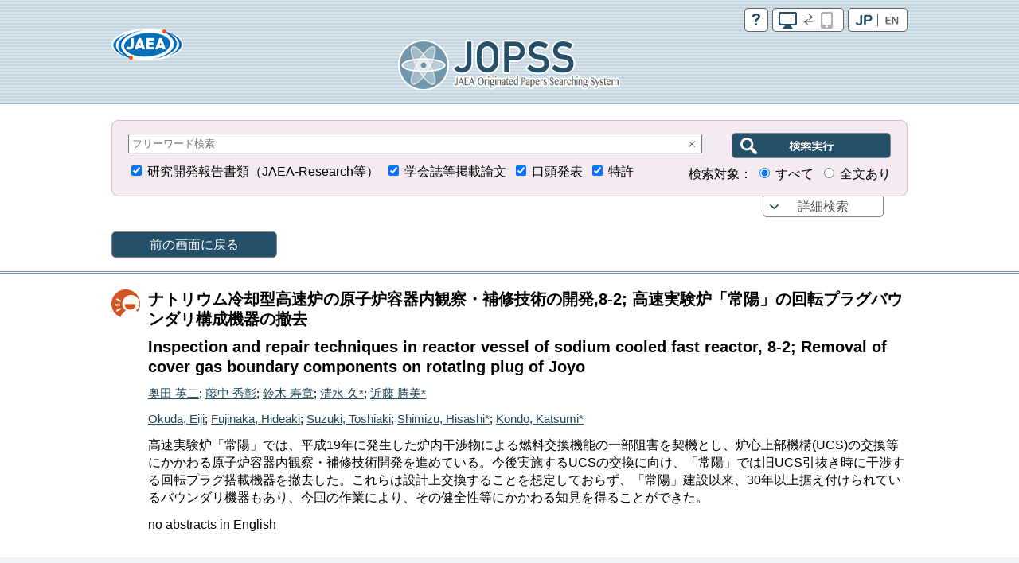

--- FILE ---
content_type: text/html;charset=UTF-8
request_url: https://jopss.jaea.go.jp/search/jsp/getcount.jsp?tn=5041143&lang=0&_=1769438375941
body_size: -206
content:


<html>
<body>
		809 Accesses<br/>

</body>
</html>



--- FILE ---
content_type: text/javascript
request_url: https://jopss.jaea.go.jp/search/scripts/searchConditions_inter.js?20240905
body_size: 2262
content:
var checkedHokoku = true;
var checkedRonbun = true;
var checkedKoto   = true;
var checkedSeika  = true;
var checkedTokkyo = true;

var lang = "0";
if(location.search.indexOf("language=") != -1){
	var index = location.search.indexOf("language=");
	var req_param = location.search.substring(index,index+10);
	if(req_param=="language=1"){
		lang = "1";
	}else{
		lang = "0";
	}
}

$(document).on('click','div.clearButton',function(){
	var inputName = $(this).data('input-name');
	$('input[name="'+inputName+'"]').val('');
});

$("select[name^='item']").on('change',function(){
	$.createSelectItem($(this));
});

$.createSelectItem = function createSelectItem(select){
	var name = select.attr('name');
	var target;
	switch(name){
	case 'item1':
		target = 'text1';
		break;
	case 'item2':
		target = 'text2';
		break;
	case 'item3':
		target = 'text3';
		break;
	case 'item4':
		target = 'text4';
		break;
	case 'item5':
		target = 'text5';
		break;
	}

	if(select.val() == 'field'){
		createFieldSelect(target);
	} else if(select.val() == 'fc'){
		createFCSelect(target);
	} else if(select.val() == 'tkr') {
		createTKRorKTKorPFSelect(target);
	} else if(select.val() == 'ktk'){
		createTKRorKTKorPFSelect(target);
	} else if(select.val() == 'pf'){
		createTKRorKTKorPFSelect(target);
	} else{
		$("div#"+target+"InputDiv").addClass('inputText');
		$("div#"+target+"InputDiv").removeClass('inputSelect');
		$("div#"+target+"ClearButton").addClass("clearButton");
		if(location.search.indexOf("language=1") != -1)
			$("select[name='"+target+"']").replaceWith('<input type="text" name="'+target+'" value="" class="'+target+' ui-autocomplete-input" autocomplete="off" style="width:569px;">');
		else
			$("select[name='"+target+"']").replaceWith('<input type="text" name="'+target+'" value="" class="'+target+' ui-autocomplete-input" autocomplete="off">');
	}
}

$.selectItem = function selectItem(){
	for(var i = 1;i <= 5;i++){
		var val = $('input[type="text"][name="text'+i+'"]').data('value');
		$.createSelectItem($('select[name="item'+i+'"]'));
		$('select[name="text'+i+'"]').val(val);
		$('select[name="text'+i+'"]').data('value',val);
	}
}

function createFieldSelect(target){
	var cnt = $("input[id^='Field_value']").length;
	var options = "";
	for(var i = 0;i < cnt;i++){
		options += '<option value="' + $("input[id='Field_value_"+(i+1)+"']").val()+'">'+$("input[id='Field_name_"+(i+1)+"']").val()+"</option>";
	}

	if($("input[type='text'][name='"+target+"']")[0]){
		$("div#"+target+"InputDiv").removeClass('inputText');
		$("div#"+target+"InputDiv").addClass('inputSelect');
		$("div#"+target+"ClearButton").removeClass("clearButton");
		$("input[type='text'][name='"+target+"']").replaceWith('<select name="'+target+'">'+options+'</select>');
	}else if($("select[name='"+target+"']")[0])
		$("select[name='"+target+"']").replaceWith('<select name="'+target+'">'+options+'</select>');
}

function createFCSelect(target){
	var cnt = $("input[id^='FC_value']").length;
	var options = "";
	for(var i = 0;i < cnt;i++){
		options += '<option value="' + $("input[id='FC_value_"+(i+1)+"']").val()+'">'+$("input[id='FC_name_"+(i+1)+"']").val()+"</option>";
	}

	if($("input[type='text'][name='"+target+"']")[0]){
		$("div#"+target+"InputDiv").removeClass('inputText');
		$("div#"+target+"InputDiv").addClass('inputSelect');
		$("div#"+target+"ClearButton").removeClass("clearButton");
		$("input[type='text'][name='"+target+"']").replaceWith('<select name="'+target+'">'+options+'</select>');
	}else
		$("select[name='"+target+"']").replaceWith('<select name="'+target+'">'+options+'</select>');
}

function createTKRorKTKorPFSelect(target){
	var newTag;
	if(location.search.indexOf("language=1") != -1)
		newTag = '<select name="'+target+'"><option value="1">Present</option><option value="0">None</option></select>';
	else
		newTag = '<select name="'+target+'"><option value="1">あり</option><option value="0">なし</option></select>';

	if($("input[type='text'][name='"+target+"']")[0]){
		$("div#"+target+"InputDiv").removeClass('inputText');
		$("div#"+target+"InputDiv").addClass('inputSelect');
		$("div#"+target+"ClearButton").removeClass("clearButton");
		$("input[type='text'][name='"+target+"']").replaceWith(newTag);
	}else if($("select[name='"+target+"']")[0])
		$("select[name='"+target+"']").replaceWith(newTag);
}

$('select[name=item6]').on('change',function(){
	$.dateSelectChange(lang);
});
$.dateSelectChange = function dateSelectChange(lang){
	if($('select[name=item6]').val()=='pds' || $('select[name=item6]').val()=='pdk' || $('select[name=item6]').val()=='pdt'){
		if($('input[name=text6from_year]')[0]){
			return;
		}
		var from_value = $('#text6FromInputDiv input[name=text6from]').val()!=''?$('#text6FromInputDiv input[name=text6from]').val():$('#text6FromInputDiv input[name=text6from]').data('value');
		from_value = String(from_value || '');
		var to_value = $('#text6ToInputDiv input[name=text6to]').val()!=''?$('#text6ToInputDiv input[name=text6to]').val():$('#text6ToInputDiv input[name=text6to]').data('value');
		to_value = String(to_value || '');
		var html = '';
		html += '<div id="text6FromYearInputDiv" class="inputText">';
		html += '<input type="text" class="year" style="ime-mode:disabled;text-align:right;" name="text6from_year" maxlength="4">';
		html += '<div id="text6FromYearClearButton" class="clearButton" data-input-name="text6from_year"></div>';
		html += '</div>';
		if(lang == 0){
			html += '&nbsp;年&nbsp;';
		}else{
			html += '&nbsp;/&nbsp;';
		}
		html += '<div id="text6FromMonthInputDiv" class="inputText">';
		html += '<input type="text" class="month" style="ime-mode:disabled;text-align:right;" name="text6from_month" maxlength="2">';
		html += '<div id="text6FromMonthClearButton" class="clearButton" data-input-name="text6from_month"></div>';
		html += '</div>';
		if(lang == 0){
			html += '&nbsp;月&nbsp;';
		}else{
			html += '&nbsp;/&nbsp;';
		}
		html += '<div id="text6FromDayInputDiv" class="inputText">';
		html += '<input type="text" class="day" style="ime-mode:disabled;text-align:right;" name="text6from_day" maxlength="2">';
		html += '<div id="text6FromDayClearButton" class="clearButton" data-input-name="text6from_day"></div>';
		html += '</div>';
		if(lang == 0){
			html += '&nbsp;日';
		}
		html += '<input type="hidden" name="text6from">';
		if(lang == 0){
			html += '&nbsp;～&nbsp;';
		}else{
			html += '&nbsp;-&nbsp;';
		}
		html += '<div id="text6ToYearInputDiv" class="inputText">';
		html += '<input type="text" class="year" style="ime-mode:disabled;text-align:right;" name="text6to_year" maxlength="4">';
		html += '<div id="text6ToYearClearButton" class="clearButton" data-input-name="text6to_year"></div>';
		html += '</div>';
		if(lang == 0){
			html += '&nbsp;年&nbsp;';
		}else{
			html += '&nbsp;/&nbsp;';
		}
		html += '<div id="text6ToMonthInputDiv" class="inputText">';
		html += '<input type="text" class="month" style="ime-mode:disabled;text-align:right;" name="text6to_month" maxlength="2">';
		html += '<div id="text6ToMonthClearButton" class="clearButton" data-input-name="text6to_month"></div>';
		html += '</div>';
		if(lang == 0){
			html += '&nbsp;月&nbsp;';
		}else{
			html += '&nbsp;/&nbsp;';
		}
		html += '<div id="text6ToDayInputDiv" class="inputText">';
		html += '<input type="text" class="day" style="ime-mode:disabled;text-align:right;" name="text6to_day" maxlength="2">';
		html += '<div id="text6ToDayClearButton" class="clearButton" data-input-name="text6to_day"></div>';
		html += '</div>';
		if(lang == 0){
			html += '&nbsp;日';
		}
		html += '<input type="hidden" name="text6to">';
		$('#text6Div').html(html);
		if(from_value != null && from_value.length >= 4){
			if(searchDetailOpenFlg)
				$('input[name=text6from_year]').val(from_value.slice(0,4));
			else
				$('input[name=text6from_year]').data('value',from_value.slice(0,4));
		}
		if(from_value != null && from_value.length >= 6){
			if(searchDetailOpenFlg)
				$('input[name=text6from_month]').val(from_value.slice(4,6));
			else
				$('input[name=text6from_month]').data('value',from_value.slice(4,6));
		}
		if(from_value != null && from_value.length == 8){
			if(searchDetailOpenFlg)
				$('input[name=text6from_day]').val(from_value.slice(-2));
			else
				$('input[name=text6from_day]').data('value',from_value.slice(-2));
		}
		if(to_value != null && to_value.length >= 4){
			if(searchDetailOpenFlg)
				$('input[name=text6to_year]').val(to_value.slice(0,4));
			else
				$('input[name=text6to_year]').data('value',to_value.slice(0,4));
		}
		if(to_value != null && to_value.length >= 6){
			if(searchDetailOpenFlg)
				$('input[name=text6to_month]').val(to_value.slice(4,6));
			else
				$('input[name=text6to_month]').data('value',to_value.slice(4,6));
		}
		if(to_value != null && to_value.length == 8){
			if(searchDetailOpenFlg)
				$('input[name=text6to_day]').val(to_value.slice(-2));
			else
				$('input[name=text6to_day]').data('value',to_value.slice(-2));
		}
	}else{
		if(!$('input[name=text6from_year]')[0]){
			return;
		}
		var from_value = $('input[name=text6from_year]').val()!=''?$('input[name=text6from_year]').val():$('input[name=text6from_year]').data('value');
		var to_value = $('input[name=text6to_year]').val()!=''?$('input[name=text6to_year]').val():$('input[name=text6to_year]').data('value');
		var html = '';
		html += '<div id="text6FromInputDiv" class="inputText">';
		html += '<input type="text" class="year" style="ime-mode:disabled;text-align:right;" name="text6from" maxlength="4">';
		html += '<div id="text6FromClearButton" class="clearButton" data-input-name="text6from"></div>';
		html += '</div>';
		if(lang == 0){
			html += '&nbsp;年&nbsp;～&nbsp;';
		}else{
			html += '&nbsp;-&nbsp;';
		}
		html += '<div id="text6ToInputDiv" class="inputText">';
		html += '<input type="text" class="year" style="ime-mode:disabled;text-align:right;" name="text6to" maxlength="4">';
		html += '<div id="text6ToClearButton" class="clearButton" data-input-name="text6to"></div>';
		html += '</div>';
		if(lang == 0){
			html += '&nbsp;年';
		}
		$('#text6Div').html(html);
		if(from_value == null || from_value.length > 0){
			if(searchDetailOpenFlg){
				$('input[name=text6from]').val(from_value);
			}else{
				$('input[name=text6from]').data('value',from_value);
			}
		}
		if(to_value == null || to_value.length > 0){
			if(searchDetailOpenFlg){
				$('input[name=text6to]').val(to_value);
			}else{
				$('input[name=text6to]').data('value',to_value);
			}
		}
	}
}

$('#allClearButton').on('click',function(){
	$('#search_area input[type="text"]').val('');
});

$('input[type="checkbox"][id^="detail_ke"]').on('change',function(){
	setForm(false);
});

$(window).on('load',function(){
	getSearchTarget();
	setForm(true);
});

function setForm(pageLoad){
	var seika = false;
	var tokkyo = false;

	$('input[type="checkbox"][id^="detail_ke"]').each(function(index, element){
		if($(element).attr('id') != 'detail_kep1' && $(element).prop('checked'))
			seika = true;
		if($(element).attr('id') == 'detail_kep1' && $(element).prop('checked'))
			tokkyo = true;
	});

	$('select[name^="item"] option').each(function(index, element){
		if(seika && tokkyo){
			seikaShow($(element));
			tokkyoShow($(element));
		} else if(seika && !tokkyo) {
			seikaShow($(element));
			tokkyoHide($(element));
		} else if(!seika && tokkyo) {
			seikaHide($(element));
			tokkyoShow($(element));
		} else {
			seikaShow($(element));
			tokkyoShow($(element));
		}
	});

	$('select[name="sort"] option').each(function(index, element){
		if(seika && tokkyo){
			seikaShow($(element));
			tokkyoShow($(element));
		} else if(seika && !tokkyo) {
			seikaShow($(element));
			tokkyoHide($(element));
		} else if(!seika && tokkyo) {
			seikaHide($(element));
			tokkyoShow($(element));
		} else {
			seikaShow($(element));
			tokkyoShow($(element));
		}
	});

	afterCheckedHokoku = $('#detail_ke4').prop('checked');
	afterCheckedRonbun = $('#detail_ke1').prop('checked');
	afterCheckedKoto   = $('#detail_ke3').prop('checked');
	afterCheckedSeika  = afterCheckedHokoku || afterCheckedRonbun || afterCheckedKoto;
	afterCheckedTokkyo = $('#detail_kep1').prop('checked');

	changeHokoku = afterCheckedHokoku != checkedHokoku;
	changeRonbun = afterCheckedRonbun != checkedRonbun;
	changeKoto   = afterCheckedKoto   != checkedKoto;
	changeSeika  = changeHokoku || changeRonbun || changeKoto;
	changeTokkyo = afterCheckedTokkyo != checkedTokkyo;

	//
	if((changeSeika && afterCheckedSeika && !checkedSeika)
			|| (!afterCheckedSeika && !afterCheckedTokkyo)){
		setSeikaDefault();
	}

	if(!pageLoad && ((!afterCheckedSeika && afterCheckedTokkyo)
			|| (!checkedSeika && afterCheckedSeika)
			|| (!afterCheckedSeika && !afterCheckedTokkyo))){
		$.dateSelectChange(lang);
		$('select[name^="item"]').each(function(index, element){
			$.createSelectItem($(element));
		});
		$.selectItem();

		$('select[name="sort"]').prop('selectedIndex', 0);
	}

	getSearchTarget();
}

function seikaShow($option){
	if(!$option.text().match(/^\[/g) && $option.parent().attr('class') == 'seikaWrap')
//		$option.unwrap('<span class="seikaWrap">');
        $option.unwrap();
}

function seikaHide($option){
	var authorItem = lang == 0 ? '著者氏名/[特]発明者名' : 'Author/[P]Inventor';

	if(!$option.text().match(/^\[/g) && $option.parent().attr('class') != 'seikaWrap' && $option.text() != authorItem)
		$option.wrap('<span class="seikaWrap">');
}

function tokkyoShow($option){
	if($option.text().match(/^\[/g) && $option.parent().attr('class') == 'tokkyoWrap')
//		$option.unwrap('<span class="tokkyoWrap">');
        $option.unwrap();
}

function tokkyoHide($option){
	var authorItem = lang == 0 ? '著者氏名/[特]発明者名' : 'Author/[P]Inventor';

	if($option.text().match(/^\[/g) && $option.parent().attr('class') != 'tokkyoWrap' && $option.text() != authorItem)
		$option.wrap('<span class="tokkyoWrap">');
}

function setSeikaDefault(){
	$('select[name="item2"]').val($('#defaultItem2').val());
	$('select[name="item3"]').val($('#defaultItem3').val());
	$('select[name="item4"]').val($('#defaultItem4').val());
	$('select[name="item5"]').val($('#defaultItem5').val());
	$('select[name="item6"]').val($('#defaultItem6').val());
}

function getSearchTarget(){
	checkedHokoku = $('#detail_ke4').prop('checked');
	checkedRonbun = $('#detail_ke1').prop('checked');
	checkedKoto   = $('#detail_ke3').prop('checked');
	checkedSeika  = checkedHokoku || checkedRonbun || checkedKoto;
	checkedTokkyo = $('#detail_kep1').prop('checked');
}